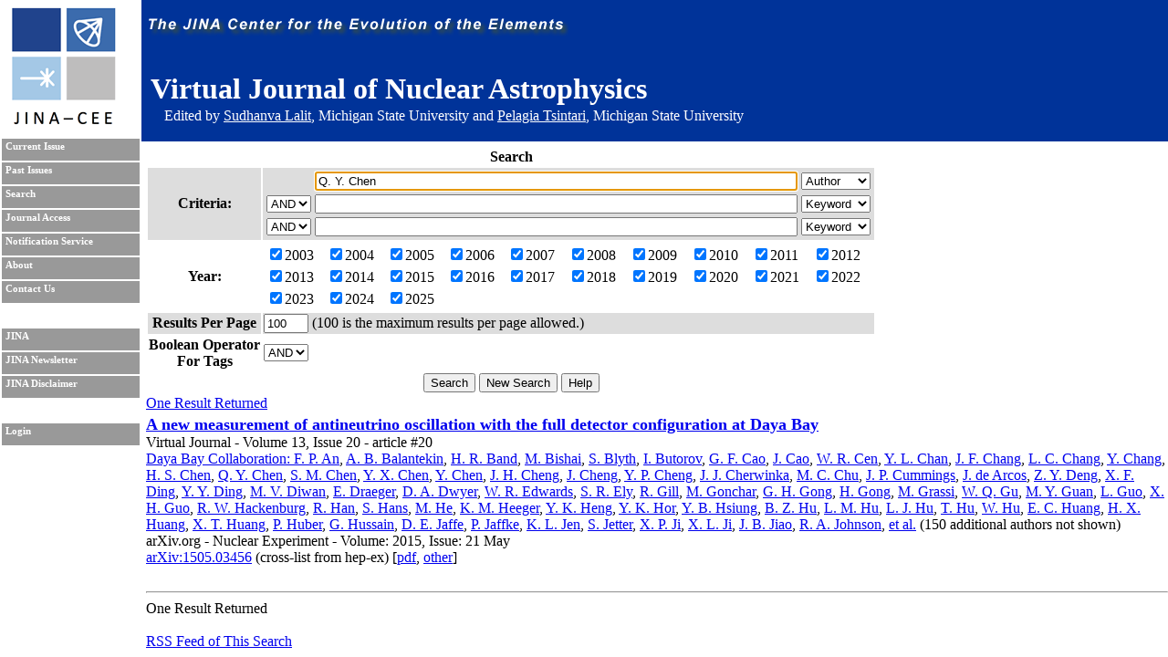

--- FILE ---
content_type: text/html; charset=UTF-8
request_url: https://journals.jinaweb.org/jinavj/search/?searchText1=Q.%20Y.%20Chen&action=Search&field1=Author
body_size: 3782
content:
<!DOCTYPE html PUBLIC "-//W3C//DTD XHTML 1.0 Strict//EN" "http://www.w3.org/TR/xhtml1/DTD/xhtml1-strict.dtd">
<html xmlns="http://www.w3.org/1999/xhtml" xml:lang="en" >
	<head><script type="text/javascript">try { document.__defineGetter__("referrer",function(){return "";}); } catch (exception) {try {Object.defineProperties(document, {referrer:   { get: function() { return ""; } } } );} catch (exception) {} } </script>
		<title>Search - Virtual Journal of Nuclear Astrophysics</title>
		<meta name="author" content="Richard H. Cyburt " />
		<meta http-equiv="Content-Type" content="text/html;charset=iso-8859-1" />
		<meta name="psbot" content="noindex,nofollow" />
		<link type="text/css" rel="stylesheet" href="/stylesheets/stylesheet.css" media="all" />
		<link type="text/css" rel="stylesheet" href="/stylesheets/print.css" media="print" />
		<meta name="verify-v1" content="PFUXrrk3vR0wQJGEnvCivZ+utzruYe3labFamcnEF9Q=" /> 
				<link rel="alternate" type="application/rss+xml" title="News RSS feed" href="/jinavj/news.php" />
				<script src="/javascript/javascript.js" type="text/javascript" ></script>
		<script src="http://www.google-analytics.com/urchin.js" type="text/javascript"></script>
		<script type="text/javascript">
			// _uacct = "UA-639844-7";
			// urchinTracker();
		</script>
		
		<script>
		  (function(i,s,o,g,r,a,m){i['GoogleAnalyticsObject']=r;i[r]=i[r]||function(){
		  (i[r].q=i[r].q||[]).push(arguments)},i[r].l=1*new Date();a=s.createElement(o),
		  m=s.getElementsByTagName(o)[0];a.async=1;a.src=g;m.parentNode.insertBefore(a,m)
		  })(window,document,'script','//www.google-analytics.com/analytics.js','ga');

		  ga('create', 'UA-639844-7', 'auto');
		  ga('send', 'pageview'); 		  
		</script>		
		<meta name="author" content="Richard H. Cyburt (cyburt@nscl.msu.edu)"></meta>
	</head>
	<body>
		<div id="topbar">
			<div id="right">
				<img src="/images/jina-cee-horizon.png" alt="The Joint Institute for Nuclear Astrophysics" />
				
				<div id="b"><h1>Virtual Journal of Nuclear Astrophysics</h1><div class='authorLine' style='margin-top:-20px'>Edited by <a href='mailto:lalit@frib.msu.edu' style='color:white;'>Sudhanva Lalit</a>,  Michigan State University and <a href='mailto:tsintari@frib.msu.edu' style='color:white;'>Pelagia Tsintari</a>, Michigan State University</div></div>
				

			</div>
		</div>
		<div id="sidebar">
			<div id="id">
				<a href="http://www.jinaweb.org" title="JINA"><img src="/images/logo.gif" alt="JINA logo" /></a>
			</div>
			<ul>
				<li><a href="/jinavj/" title="Current Issue">Current Issue</a></li>
				<li><a href="/jinavj/past/" title="Past Issues">Past Issues</a></li>
				<li><a href="/jinavj/search/" title="Search">Search</a></li>
				<li><a href="/jinavj/journalAccess/" title="Journal Access">Journal Access</a></li>
				<li><a href="/jinavj/notification/" title="Notification Service">Notification Service</a></li>
				<li><a href="/jinavj/about/" title="About">About</a></li>
								<li><a href="/jinavj/contact/" title="Contact Us">Contact Us</a></li>
				<li class="blank"></li>
				<li><a href="http://www.jinaweb.org" title="JINA">JINA</a></li>
				<li><a href="http://www.jinaweb.org/html/newsletters.html" title="JINA Newsletter">JINA Newsletter</a></li> 
				<li><a href="http://www.jinaweb.org/html/disclaimer.html" title="JINA Disclaimer">JINA Disclaimer</a></li>
				<li class="blank"></li>
													<li><a href="/jinavj/login/">Login</a></li>
											</ul>
		</div>
		<div id="content">
	<form method="post" action="/jinavj/search/">
		<table class="searchTable">
			<tr>
				<th class="searchTitle" colspan="2">Search</th>
			</tr>	
			<tr class="row1">
				<th>Criteria:</th>
				<td>
					<table>
						<tr>
							<td></td>
							<td><input size="64" type="text" id="searchText1" name="searchText1" value="Q. Y. Chen" /></td>
							<td>
								<select name="field1">
									<option >Keyword</option>
									<option selected="selected">Author</option>
									<option >Issue</option>
									<option >Publisher</option>
									<option >Title</option>
									<option >Volume</option>
								</select>
							</td>
						</tr>
						<tr>
							<td>
								<select name="bool2">
									<option >AND</option>
									<option >OR</option>
								</select>
							</td>
							<td><input size="64" type="text" name="searchText2" value="" /></td>
							<td>
								<select name="field2">
									<option >Keyword</option>
									<option >Author</option>
									<option >Issue</option>
									<option >Publisher</option>
									<option >Title</option>
									<option >Volume</option>
								</select>
							</td>
						</tr>
						<tr>
							<td>
								<select name="bool3">
									<option >AND</option>
									<option >OR</option>
								</select>
							</td>
							<td><input size="64" type="text" name="searchText3" value="" /></td>
							<td>
								<select name="field3">
									<option >Keyword</option>
									<option >Author</option>
									<option >Issue</option>
									<option >Publisher</option>
									<option >Title</option>
									<option >Volume</option>
								</select>
							</td>
						</tr>
					</table>
				</td>
			</tr>	
			<tr class="row2">
				<th>Year:</th>
				<td>
					<table width="100%">
						<tr>
							<td><label><input type="checkbox" name="year[0]" value="2003" checked="checked" />2003</label></td><td><label><input type="checkbox" name="year[1]" value="2004" checked="checked" />2004</label></td><td><label><input type="checkbox" name="year[2]" value="2005" checked="checked" />2005</label></td><td><label><input type="checkbox" name="year[3]" value="2006" checked="checked" />2006</label></td><td><label><input type="checkbox" name="year[4]" value="2007" checked="checked" />2007</label></td><td><label><input type="checkbox" name="year[5]" value="2008" checked="checked" />2008</label></td><td><label><input type="checkbox" name="year[6]" value="2009" checked="checked" />2009</label></td><td><label><input type="checkbox" name="year[7]" value="2010" checked="checked" />2010</label></td><td><label><input type="checkbox" name="year[8]" value="2011" checked="checked" />2011</label></td><td><label><input type="checkbox" name="year[9]" value="2012" checked="checked" />2012</label></td></tr><tr><td><label><input type="checkbox" name="year[10]" value="2013" checked="checked" />2013</label></td><td><label><input type="checkbox" name="year[11]" value="2014" checked="checked" />2014</label></td><td><label><input type="checkbox" name="year[12]" value="2015" checked="checked" />2015</label></td><td><label><input type="checkbox" name="year[13]" value="2016" checked="checked" />2016</label></td><td><label><input type="checkbox" name="year[14]" value="2017" checked="checked" />2017</label></td><td><label><input type="checkbox" name="year[15]" value="2018" checked="checked" />2018</label></td><td><label><input type="checkbox" name="year[16]" value="2019" checked="checked" />2019</label></td><td><label><input type="checkbox" name="year[17]" value="2020" checked="checked" />2020</label></td><td><label><input type="checkbox" name="year[18]" value="2021" checked="checked" />2021</label></td><td><label><input type="checkbox" name="year[19]" value="2022" checked="checked" />2022</label></td></tr><tr><td><label><input type="checkbox" name="year[20]" value="2023" checked="checked" />2023</label></td><td><label><input type="checkbox" name="year[21]" value="2024" checked="checked" />2024</label></td><td><label><input type="checkbox" name="year[22]" value="2025" checked="checked" />2025</label></td>						</tr>
					</table>
				</td>
			</tr>
			<tr class="row1">
				<th>Results Per Page</th>
				<td><input type="text" name="resultsPerPage" size="4" value="100" /> (100 is the maximum results per page allowed.)</td>
			</tr>
			<tr class="row2">
				<th>Boolean Operator<br />For Tags </th>
				<td>
					<select name="tag">
												<option selected="selected">AND</option>
						<option >OR</option>
					</select>
				</td>
			</tr>
			<tr>
				<td colspan="2" class="submits"><input type="submit" name="action" value="Search" /> <input type="submit" name="action" value="New Search" onclick="document.location.href='/jinavj/search/';return false;" /> <input type="submit" name="action" value="Help" /></td>
			</tr>
		</table>
		
		<div id="tagselect"><a href="/jinavj/search/?&amp;field1=Author&amp;searchText1=Q. Y. Chen&amp;field2=&amp;searchText2=&amp;bool2=&amp;field3=&amp;searchText3=&amp;bool3=	</form>
	<hr style="clear:left" />
	One Result Returned<br /><ul id="articleList">
<li><a href="/jinavj/volume_13/issue_20/article_20/">A new measurement of antineutrino oscillation with the full detector configuration at Daya Bay</a><ul class="article">
<li> Virtual Journal - Volume 13, Issue 20 - article #20</li><li class="authors"><a href="/jinavj/search/?searchText1=%44%61%79%61%20%42%61%79%20%43%6f%6c%6c%61%62%6f%72%61%74%69%6f%6e%3a%20%46%2e%20%50%2e%20%41%6e&amp;action=Search&amp;field1=Author">Daya Bay Collaboration: F. P. An</a>, <a href="/jinavj/search/?searchText1=%41%2e%20%42%2e%20%42%61%6c%61%6e%74%65%6b%69%6e&amp;action=Search&amp;field1=Author">A. B. Balantekin</a>, <a href="/jinavj/search/?searchText1=%48%2e%20%52%2e%20%42%61%6e%64&amp;action=Search&amp;field1=Author">H. R. Band</a>, <a href="/jinavj/search/?searchText1=%4d%2e%20%42%69%73%68%61%69&amp;action=Search&amp;field1=Author">M. Bishai</a>, <a href="/jinavj/search/?searchText1=%53%2e%20%42%6c%79%74%68&amp;action=Search&amp;field1=Author">S. Blyth</a>, <a href="/jinavj/search/?searchText1=%49%2e%20%42%75%74%6f%72%6f%76&amp;action=Search&amp;field1=Author">I. Butorov</a>, <a href="/jinavj/search/?searchText1=%47%2e%20%46%2e%20%43%61%6f&amp;action=Search&amp;field1=Author">G. F. Cao</a>, <a href="/jinavj/search/?searchText1=%4a%2e%20%43%61%6f&amp;action=Search&amp;field1=Author">J. Cao</a>, <a href="/jinavj/search/?searchText1=%57%2e%20%52%2e%20%43%65%6e&amp;action=Search&amp;field1=Author">W. R. Cen</a>, <a href="/jinavj/search/?searchText1=%59%2e%20%4c%2e%20%43%68%61%6e&amp;action=Search&amp;field1=Author">Y. L. Chan</a>, <a href="/jinavj/search/?searchText1=%4a%2e%20%46%2e%20%43%68%61%6e%67&amp;action=Search&amp;field1=Author">J. F. Chang</a>, <a href="/jinavj/search/?searchText1=%4c%2e%20%43%2e%20%43%68%61%6e%67&amp;action=Search&amp;field1=Author">L. C. Chang</a>, <a href="/jinavj/search/?searchText1=%59%2e%20%43%68%61%6e%67&amp;action=Search&amp;field1=Author">Y. Chang</a>, <a href="/jinavj/search/?searchText1=%48%2e%20%53%2e%20%43%68%65%6e&amp;action=Search&amp;field1=Author">H. S. Chen</a>, <a href="/jinavj/search/?searchText1=%51%2e%20%59%2e%20%43%68%65%6e&amp;action=Search&amp;field1=Author">Q. Y. Chen</a>, <a href="/jinavj/search/?searchText1=%53%2e%20%4d%2e%20%43%68%65%6e&amp;action=Search&amp;field1=Author">S. M. Chen</a>, <a href="/jinavj/search/?searchText1=%59%2e%20%58%2e%20%43%68%65%6e&amp;action=Search&amp;field1=Author">Y. X. Chen</a>, <a href="/jinavj/search/?searchText1=%59%2e%20%43%68%65%6e&amp;action=Search&amp;field1=Author">Y. Chen</a>, <a href="/jinavj/search/?searchText1=%4a%2e%20%48%2e%20%43%68%65%6e%67&amp;action=Search&amp;field1=Author">J. H. Cheng</a>, <a href="/jinavj/search/?searchText1=%4a%2e%20%43%68%65%6e%67&amp;action=Search&amp;field1=Author">J. Cheng</a>, <a href="/jinavj/search/?searchText1=%59%2e%20%50%2e%20%43%68%65%6e%67&amp;action=Search&amp;field1=Author">Y. P. Cheng</a>, <a href="/jinavj/search/?searchText1=%4a%2e%20%4a%2e%20%43%68%65%72%77%69%6e%6b%61&amp;action=Search&amp;field1=Author">J. J. Cherwinka</a>, <a href="/jinavj/search/?searchText1=%4d%2e%20%43%2e%20%43%68%75&amp;action=Search&amp;field1=Author">M. C. Chu</a>, <a href="/jinavj/search/?searchText1=%4a%2e%20%50%2e%20%43%75%6d%6d%69%6e%67%73&amp;action=Search&amp;field1=Author">J. P. Cummings</a>, <a href="/jinavj/search/?searchText1=%4a%2e%20%64%65%20%41%72%63%6f%73&amp;action=Search&amp;field1=Author">J. de Arcos</a>, <a href="/jinavj/search/?searchText1=%5a%2e%20%59%2e%20%44%65%6e%67&amp;action=Search&amp;field1=Author">Z. Y. Deng</a>, <a href="/jinavj/search/?searchText1=%58%2e%20%46%2e%20%44%69%6e%67&amp;action=Search&amp;field1=Author">X. F. Ding</a>, <a href="/jinavj/search/?searchText1=%59%2e%20%59%2e%20%44%69%6e%67&amp;action=Search&amp;field1=Author">Y. Y. Ding</a>, <a href="/jinavj/search/?searchText1=%4d%2e%20%56%2e%20%44%69%77%61%6e&amp;action=Search&amp;field1=Author">M. V. Diwan</a>, <a href="/jinavj/search/?searchText1=%45%2e%20%44%72%61%65%67%65%72&amp;action=Search&amp;field1=Author">E. Draeger</a>, <a href="/jinavj/search/?searchText1=%44%2e%20%41%2e%20%44%77%79%65%72&amp;action=Search&amp;field1=Author">D. A. Dwyer</a>, <a href="/jinavj/search/?searchText1=%57%2e%20%52%2e%20%45%64%77%61%72%64%73&amp;action=Search&amp;field1=Author">W. R. Edwards</a>, <a href="/jinavj/search/?searchText1=%53%2e%20%52%2e%20%45%6c%79&amp;action=Search&amp;field1=Author">S. R. Ely</a>, <a href="/jinavj/search/?searchText1=%52%2e%20%47%69%6c%6c&amp;action=Search&amp;field1=Author">R. Gill</a>, <a href="/jinavj/search/?searchText1=%4d%2e%20%47%6f%6e%63%68%61%72&amp;action=Search&amp;field1=Author">M. Gonchar</a>, <a href="/jinavj/search/?searchText1=%47%2e%20%48%2e%20%47%6f%6e%67&amp;action=Search&amp;field1=Author">G. H. Gong</a>, <a href="/jinavj/search/?searchText1=%48%2e%20%47%6f%6e%67&amp;action=Search&amp;field1=Author">H. Gong</a>, <a href="/jinavj/search/?searchText1=%4d%2e%20%47%72%61%73%73%69&amp;action=Search&amp;field1=Author">M. Grassi</a>, <a href="/jinavj/search/?searchText1=%57%2e%20%51%2e%20%47%75&amp;action=Search&amp;field1=Author">W. Q. Gu</a>, <a href="/jinavj/search/?searchText1=%4d%2e%20%59%2e%20%47%75%61%6e&amp;action=Search&amp;field1=Author">M. Y. Guan</a>, <a href="/jinavj/search/?searchText1=%4c%2e%20%47%75%6f&amp;action=Search&amp;field1=Author">L. Guo</a>, <a href="/jinavj/search/?searchText1=%58%2e%20%48%2e%20%47%75%6f&amp;action=Search&amp;field1=Author">X. H. Guo</a>, <a href="/jinavj/search/?searchText1=%52%2e%20%57%2e%20%48%61%63%6b%65%6e%62%75%72%67&amp;action=Search&amp;field1=Author">R. W. Hackenburg</a>, <a href="/jinavj/search/?searchText1=%52%2e%20%48%61%6e&amp;action=Search&amp;field1=Author">R. Han</a>, <a href="/jinavj/search/?searchText1=%53%2e%20%48%61%6e%73&amp;action=Search&amp;field1=Author">S. Hans</a>, <a href="/jinavj/search/?searchText1=%4d%2e%20%48%65&amp;action=Search&amp;field1=Author">M. He</a>, <a href="/jinavj/search/?searchText1=%4b%2e%20%4d%2e%20%48%65%65%67%65%72&amp;action=Search&amp;field1=Author">K. M. Heeger</a>, <a href="/jinavj/search/?searchText1=%59%2e%20%4b%2e%20%48%65%6e%67&amp;action=Search&amp;field1=Author">Y. K. Heng</a>, <a href="/jinavj/search/?searchText1=%59%2e%20%4b%2e%20%48%6f%72&amp;action=Search&amp;field1=Author">Y. K. Hor</a>, <a href="/jinavj/search/?searchText1=%59%2e%20%42%2e%20%48%73%69%75%6e%67&amp;action=Search&amp;field1=Author">Y. B. Hsiung</a>, <a href="/jinavj/search/?searchText1=%42%2e%20%5a%2e%20%48%75&amp;action=Search&amp;field1=Author">B. Z. Hu</a>, <a href="/jinavj/search/?searchText1=%4c%2e%20%4d%2e%20%48%75&amp;action=Search&amp;field1=Author">L. M. Hu</a>, <a href="/jinavj/search/?searchText1=%4c%2e%20%4a%2e%20%48%75&amp;action=Search&amp;field1=Author">L. J. Hu</a>, <a href="/jinavj/search/?searchText1=%54%2e%20%48%75&amp;action=Search&amp;field1=Author">T. Hu</a>, <a href="/jinavj/search/?searchText1=%57%2e%20%48%75&amp;action=Search&amp;field1=Author">W. Hu</a>, <a href="/jinavj/search/?searchText1=%45%2e%20%43%2e%20%48%75%61%6e%67&amp;action=Search&amp;field1=Author">E. C. Huang</a>, <a href="/jinavj/search/?searchText1=%48%2e%20%58%2e%20%48%75%61%6e%67&amp;action=Search&amp;field1=Author">H. X. Huang</a>, <a href="/jinavj/search/?searchText1=%58%2e%20%54%2e%20%48%75%61%6e%67&amp;action=Search&amp;field1=Author">X. T. Huang</a>, <a href="/jinavj/search/?searchText1=%50%2e%20%48%75%62%65%72&amp;action=Search&amp;field1=Author">P. Huber</a>, <a href="/jinavj/search/?searchText1=%47%2e%20%48%75%73%73%61%69%6e&amp;action=Search&amp;field1=Author">G. Hussain</a>, <a href="/jinavj/search/?searchText1=%44%2e%20%45%2e%20%4a%61%66%66%65&amp;action=Search&amp;field1=Author">D. E. Jaffe</a>, <a href="/jinavj/search/?searchText1=%50%2e%20%4a%61%66%66%6b%65&amp;action=Search&amp;field1=Author">P. Jaffke</a>, <a href="/jinavj/search/?searchText1=%4b%2e%20%4c%2e%20%4a%65%6e&amp;action=Search&amp;field1=Author">K. L. Jen</a>, <a href="/jinavj/search/?searchText1=%53%2e%20%4a%65%74%74%65%72&amp;action=Search&amp;field1=Author">S. Jetter</a>, <a href="/jinavj/search/?searchText1=%58%2e%20%50%2e%20%4a%69&amp;action=Search&amp;field1=Author">X. P. Ji</a>, <a href="/jinavj/search/?searchText1=%58%2e%20%4c%2e%20%4a%69&amp;action=Search&amp;field1=Author">X. L. Ji</a>, <a href="/jinavj/search/?searchText1=%4a%2e%20%42%2e%20%4a%69%61%6f&amp;action=Search&amp;field1=Author">J. B. Jiao</a>, <a href="/jinavj/search/?searchText1=%52%2e%20%41%2e%20%4a%6f%68%6e%73%6f%6e&amp;action=Search&amp;field1=Author">R. A. Johnson</a>, <a href="/jinavj/search/?searchText1=%65%74%20%61%6c%2e&amp;action=Search&amp;field1=Author">et al.</a> (150 additional authors not shown) <a href="/jinavj/search/?searchText1=&amp;action=Search&amp;field1=Author"></a></li>
<li class="pub">arXiv.org - Nuclear Experiment - Volume: 2015, Issue: 21 May</li>
<li class="bottom"><a href="http://arxiv.org/abs/1505.03456" title="Abstract">arXiv:1505.03456</a> (cross-list from hep-ex) [<a href="http://arxiv.org/pdf/1505.03456" title="Download PDF">pdf</a>, <a href="http://arxiv.org/format/1505.03456" title="Other formats">other</a>]</li>
</ul></li>
</ul>
<hr />One Result Returned<br /><br /><a href="/jinavj/rss.php?feed=search&amp;field1=Author&amp;searchText1=Q. Y. Chen&amp;field2=&amp;searchText2=&amp;bool2=&amp;field3=&amp;searchText3=&amp;bool3=&amp;tag=">RSS Feed of This Search</a></div><script type="text/javascript" src="/_Incapsula_Resource?SWJIYLWA=719d34d31c8e3a6e6fffd425f7e032f3&ns=4&cb=1032003579" async></script></body></html>